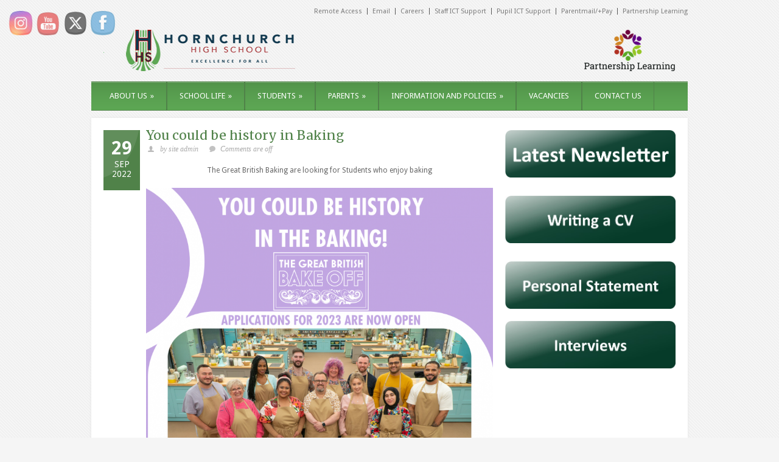

--- FILE ---
content_type: text/html; charset=UTF-8
request_url: https://www.hornchurchhighschool.com/you-could-be-history-in-the-baking/
body_size: 11122
content:
<!DOCTYPE html>
<!--[if lt IE 7 ]><html class="ie ie6" lang="en"> <![endif]-->
<!--[if IE 7 ]><html class="ie ie7" lang="en"> <![endif]-->
<!--[if IE 8 ]><html class="ie ie8" lang="en"> <![endif]-->
<!--[if (gte IE 9)|!(IE)]><!--><html lang="en-GB"> <!--<![endif]-->
<head>

	<!-- Basic Page Needs
  ================================================== -->
	<meta charset="utf-8" />
	<title>Hornchurch High School   &raquo; You could be history in Baking</title>

	<!--[if lt IE 9]>
		<script src="http://html5shim.googlecode.com/svn/trunk/html5.js"></script>
	<![endif]-->

	<!-- CSS
  ================================================== -->
	<link rel="stylesheet" href="https://www.hornchurchhighschool.com/wp-content/themes/grandcollege/style.css" type="text/css" />
	
				<link rel="stylesheet" href="https://www.hornchurchhighschool.com/wp-content/themes/grandcollege/stylesheet/skeleton.css">
		<link rel="stylesheet" href="https://www.hornchurchhighschool.com/wp-content/themes/grandcollege/stylesheet/layout.css">	
		
	<!--[if lt IE 9]>
		<link rel="stylesheet" href="https://www.hornchurchhighschool.com/wp-content/themes/grandcollege/stylesheet/ie-style.php?path=https://www.hornchurchhighschool.com/wp-content/themes/grandcollege" type="text/css" media="screen, projection" /> 
		<style type="text/css">
			div.social-icon{
				background-color: #5DA754 !important;
			}
		</style>
	<![endif]-->
	<!--[if IE 7]>
		<link rel="stylesheet" href="https://www.hornchurchhighschool.com/wp-content/themes/grandcollege/stylesheet/ie7-style.css" /> 
	<![endif]-->

	
	<!-- Favicon
   ================================================== -->
	
	<!-- Start WP_HEAD
   ================================================== -->
		
	<meta name='robots' content='max-image-preview:large' />
<link rel='dns-prefetch' href='//fonts.googleapis.com' />
<link rel="alternate" type="application/rss+xml" title="Hornchurch High School &raquo; Feed" href="https://www.hornchurchhighschool.com/feed/" />
<link rel="alternate" type="application/rss+xml" title="Hornchurch High School &raquo; Comments Feed" href="https://www.hornchurchhighschool.com/comments/feed/" />
<script type="text/javascript">
/* <![CDATA[ */
window._wpemojiSettings = {"baseUrl":"https:\/\/s.w.org\/images\/core\/emoji\/15.0.3\/72x72\/","ext":".png","svgUrl":"https:\/\/s.w.org\/images\/core\/emoji\/15.0.3\/svg\/","svgExt":".svg","source":{"concatemoji":"https:\/\/www.hornchurchhighschool.com\/wp-includes\/js\/wp-emoji-release.min.js?ver=6.6.2"}};
/*! This file is auto-generated */
!function(i,n){var o,s,e;function c(e){try{var t={supportTests:e,timestamp:(new Date).valueOf()};sessionStorage.setItem(o,JSON.stringify(t))}catch(e){}}function p(e,t,n){e.clearRect(0,0,e.canvas.width,e.canvas.height),e.fillText(t,0,0);var t=new Uint32Array(e.getImageData(0,0,e.canvas.width,e.canvas.height).data),r=(e.clearRect(0,0,e.canvas.width,e.canvas.height),e.fillText(n,0,0),new Uint32Array(e.getImageData(0,0,e.canvas.width,e.canvas.height).data));return t.every(function(e,t){return e===r[t]})}function u(e,t,n){switch(t){case"flag":return n(e,"\ud83c\udff3\ufe0f\u200d\u26a7\ufe0f","\ud83c\udff3\ufe0f\u200b\u26a7\ufe0f")?!1:!n(e,"\ud83c\uddfa\ud83c\uddf3","\ud83c\uddfa\u200b\ud83c\uddf3")&&!n(e,"\ud83c\udff4\udb40\udc67\udb40\udc62\udb40\udc65\udb40\udc6e\udb40\udc67\udb40\udc7f","\ud83c\udff4\u200b\udb40\udc67\u200b\udb40\udc62\u200b\udb40\udc65\u200b\udb40\udc6e\u200b\udb40\udc67\u200b\udb40\udc7f");case"emoji":return!n(e,"\ud83d\udc26\u200d\u2b1b","\ud83d\udc26\u200b\u2b1b")}return!1}function f(e,t,n){var r="undefined"!=typeof WorkerGlobalScope&&self instanceof WorkerGlobalScope?new OffscreenCanvas(300,150):i.createElement("canvas"),a=r.getContext("2d",{willReadFrequently:!0}),o=(a.textBaseline="top",a.font="600 32px Arial",{});return e.forEach(function(e){o[e]=t(a,e,n)}),o}function t(e){var t=i.createElement("script");t.src=e,t.defer=!0,i.head.appendChild(t)}"undefined"!=typeof Promise&&(o="wpEmojiSettingsSupports",s=["flag","emoji"],n.supports={everything:!0,everythingExceptFlag:!0},e=new Promise(function(e){i.addEventListener("DOMContentLoaded",e,{once:!0})}),new Promise(function(t){var n=function(){try{var e=JSON.parse(sessionStorage.getItem(o));if("object"==typeof e&&"number"==typeof e.timestamp&&(new Date).valueOf()<e.timestamp+604800&&"object"==typeof e.supportTests)return e.supportTests}catch(e){}return null}();if(!n){if("undefined"!=typeof Worker&&"undefined"!=typeof OffscreenCanvas&&"undefined"!=typeof URL&&URL.createObjectURL&&"undefined"!=typeof Blob)try{var e="postMessage("+f.toString()+"("+[JSON.stringify(s),u.toString(),p.toString()].join(",")+"));",r=new Blob([e],{type:"text/javascript"}),a=new Worker(URL.createObjectURL(r),{name:"wpTestEmojiSupports"});return void(a.onmessage=function(e){c(n=e.data),a.terminate(),t(n)})}catch(e){}c(n=f(s,u,p))}t(n)}).then(function(e){for(var t in e)n.supports[t]=e[t],n.supports.everything=n.supports.everything&&n.supports[t],"flag"!==t&&(n.supports.everythingExceptFlag=n.supports.everythingExceptFlag&&n.supports[t]);n.supports.everythingExceptFlag=n.supports.everythingExceptFlag&&!n.supports.flag,n.DOMReady=!1,n.readyCallback=function(){n.DOMReady=!0}}).then(function(){return e}).then(function(){var e;n.supports.everything||(n.readyCallback(),(e=n.source||{}).concatemoji?t(e.concatemoji):e.wpemoji&&e.twemoji&&(t(e.twemoji),t(e.wpemoji)))}))}((window,document),window._wpemojiSettings);
/* ]]> */
</script>
<link rel='stylesheet' id='style-custom-css' href='https://www.hornchurchhighschool.com/wp-content/themes/grandcollege/style-custom.php?ver=6.6.2' type='text/css' media='all' />
<link rel='stylesheet' id='Google-Font-css' href='https://fonts.googleapis.com/css?family=Droid+Sans%3Asubset%3Dlatin%3An%2Ci%2Cb%2Cbi%7CMerriweather%3Asubset%3Dlatin%3An%2Ci%2Cb%2Cbi%7C&#038;ver=6.6.2' type='text/css' media='all' />
<link rel='stylesheet' id='sbi_styles-css' href='https://www.hornchurchhighschool.com/wp-content/plugins/instagram-feed/css/sbi-styles.min.css?ver=6.10.0' type='text/css' media='all' />
<style id='wp-emoji-styles-inline-css' type='text/css'>

	img.wp-smiley, img.emoji {
		display: inline !important;
		border: none !important;
		box-shadow: none !important;
		height: 1em !important;
		width: 1em !important;
		margin: 0 0.07em !important;
		vertical-align: -0.1em !important;
		background: none !important;
		padding: 0 !important;
	}
</style>
<link rel='stylesheet' id='wp-block-library-css' href='https://www.hornchurchhighschool.com/wp-includes/css/dist/block-library/style.min.css?ver=6.6.2' type='text/css' media='all' />
<style id='classic-theme-styles-inline-css' type='text/css'>
/*! This file is auto-generated */
.wp-block-button__link{color:#fff;background-color:#32373c;border-radius:9999px;box-shadow:none;text-decoration:none;padding:calc(.667em + 2px) calc(1.333em + 2px);font-size:1.125em}.wp-block-file__button{background:#32373c;color:#fff;text-decoration:none}
</style>
<style id='global-styles-inline-css' type='text/css'>
:root{--wp--preset--aspect-ratio--square: 1;--wp--preset--aspect-ratio--4-3: 4/3;--wp--preset--aspect-ratio--3-4: 3/4;--wp--preset--aspect-ratio--3-2: 3/2;--wp--preset--aspect-ratio--2-3: 2/3;--wp--preset--aspect-ratio--16-9: 16/9;--wp--preset--aspect-ratio--9-16: 9/16;--wp--preset--color--black: #000000;--wp--preset--color--cyan-bluish-gray: #abb8c3;--wp--preset--color--white: #ffffff;--wp--preset--color--pale-pink: #f78da7;--wp--preset--color--vivid-red: #cf2e2e;--wp--preset--color--luminous-vivid-orange: #ff6900;--wp--preset--color--luminous-vivid-amber: #fcb900;--wp--preset--color--light-green-cyan: #7bdcb5;--wp--preset--color--vivid-green-cyan: #00d084;--wp--preset--color--pale-cyan-blue: #8ed1fc;--wp--preset--color--vivid-cyan-blue: #0693e3;--wp--preset--color--vivid-purple: #9b51e0;--wp--preset--gradient--vivid-cyan-blue-to-vivid-purple: linear-gradient(135deg,rgba(6,147,227,1) 0%,rgb(155,81,224) 100%);--wp--preset--gradient--light-green-cyan-to-vivid-green-cyan: linear-gradient(135deg,rgb(122,220,180) 0%,rgb(0,208,130) 100%);--wp--preset--gradient--luminous-vivid-amber-to-luminous-vivid-orange: linear-gradient(135deg,rgba(252,185,0,1) 0%,rgba(255,105,0,1) 100%);--wp--preset--gradient--luminous-vivid-orange-to-vivid-red: linear-gradient(135deg,rgba(255,105,0,1) 0%,rgb(207,46,46) 100%);--wp--preset--gradient--very-light-gray-to-cyan-bluish-gray: linear-gradient(135deg,rgb(238,238,238) 0%,rgb(169,184,195) 100%);--wp--preset--gradient--cool-to-warm-spectrum: linear-gradient(135deg,rgb(74,234,220) 0%,rgb(151,120,209) 20%,rgb(207,42,186) 40%,rgb(238,44,130) 60%,rgb(251,105,98) 80%,rgb(254,248,76) 100%);--wp--preset--gradient--blush-light-purple: linear-gradient(135deg,rgb(255,206,236) 0%,rgb(152,150,240) 100%);--wp--preset--gradient--blush-bordeaux: linear-gradient(135deg,rgb(254,205,165) 0%,rgb(254,45,45) 50%,rgb(107,0,62) 100%);--wp--preset--gradient--luminous-dusk: linear-gradient(135deg,rgb(255,203,112) 0%,rgb(199,81,192) 50%,rgb(65,88,208) 100%);--wp--preset--gradient--pale-ocean: linear-gradient(135deg,rgb(255,245,203) 0%,rgb(182,227,212) 50%,rgb(51,167,181) 100%);--wp--preset--gradient--electric-grass: linear-gradient(135deg,rgb(202,248,128) 0%,rgb(113,206,126) 100%);--wp--preset--gradient--midnight: linear-gradient(135deg,rgb(2,3,129) 0%,rgb(40,116,252) 100%);--wp--preset--font-size--small: 13px;--wp--preset--font-size--medium: 20px;--wp--preset--font-size--large: 36px;--wp--preset--font-size--x-large: 42px;--wp--preset--spacing--20: 0.44rem;--wp--preset--spacing--30: 0.67rem;--wp--preset--spacing--40: 1rem;--wp--preset--spacing--50: 1.5rem;--wp--preset--spacing--60: 2.25rem;--wp--preset--spacing--70: 3.38rem;--wp--preset--spacing--80: 5.06rem;--wp--preset--shadow--natural: 6px 6px 9px rgba(0, 0, 0, 0.2);--wp--preset--shadow--deep: 12px 12px 50px rgba(0, 0, 0, 0.4);--wp--preset--shadow--sharp: 6px 6px 0px rgba(0, 0, 0, 0.2);--wp--preset--shadow--outlined: 6px 6px 0px -3px rgba(255, 255, 255, 1), 6px 6px rgba(0, 0, 0, 1);--wp--preset--shadow--crisp: 6px 6px 0px rgba(0, 0, 0, 1);}:where(.is-layout-flex){gap: 0.5em;}:where(.is-layout-grid){gap: 0.5em;}body .is-layout-flex{display: flex;}.is-layout-flex{flex-wrap: wrap;align-items: center;}.is-layout-flex > :is(*, div){margin: 0;}body .is-layout-grid{display: grid;}.is-layout-grid > :is(*, div){margin: 0;}:where(.wp-block-columns.is-layout-flex){gap: 2em;}:where(.wp-block-columns.is-layout-grid){gap: 2em;}:where(.wp-block-post-template.is-layout-flex){gap: 1.25em;}:where(.wp-block-post-template.is-layout-grid){gap: 1.25em;}.has-black-color{color: var(--wp--preset--color--black) !important;}.has-cyan-bluish-gray-color{color: var(--wp--preset--color--cyan-bluish-gray) !important;}.has-white-color{color: var(--wp--preset--color--white) !important;}.has-pale-pink-color{color: var(--wp--preset--color--pale-pink) !important;}.has-vivid-red-color{color: var(--wp--preset--color--vivid-red) !important;}.has-luminous-vivid-orange-color{color: var(--wp--preset--color--luminous-vivid-orange) !important;}.has-luminous-vivid-amber-color{color: var(--wp--preset--color--luminous-vivid-amber) !important;}.has-light-green-cyan-color{color: var(--wp--preset--color--light-green-cyan) !important;}.has-vivid-green-cyan-color{color: var(--wp--preset--color--vivid-green-cyan) !important;}.has-pale-cyan-blue-color{color: var(--wp--preset--color--pale-cyan-blue) !important;}.has-vivid-cyan-blue-color{color: var(--wp--preset--color--vivid-cyan-blue) !important;}.has-vivid-purple-color{color: var(--wp--preset--color--vivid-purple) !important;}.has-black-background-color{background-color: var(--wp--preset--color--black) !important;}.has-cyan-bluish-gray-background-color{background-color: var(--wp--preset--color--cyan-bluish-gray) !important;}.has-white-background-color{background-color: var(--wp--preset--color--white) !important;}.has-pale-pink-background-color{background-color: var(--wp--preset--color--pale-pink) !important;}.has-vivid-red-background-color{background-color: var(--wp--preset--color--vivid-red) !important;}.has-luminous-vivid-orange-background-color{background-color: var(--wp--preset--color--luminous-vivid-orange) !important;}.has-luminous-vivid-amber-background-color{background-color: var(--wp--preset--color--luminous-vivid-amber) !important;}.has-light-green-cyan-background-color{background-color: var(--wp--preset--color--light-green-cyan) !important;}.has-vivid-green-cyan-background-color{background-color: var(--wp--preset--color--vivid-green-cyan) !important;}.has-pale-cyan-blue-background-color{background-color: var(--wp--preset--color--pale-cyan-blue) !important;}.has-vivid-cyan-blue-background-color{background-color: var(--wp--preset--color--vivid-cyan-blue) !important;}.has-vivid-purple-background-color{background-color: var(--wp--preset--color--vivid-purple) !important;}.has-black-border-color{border-color: var(--wp--preset--color--black) !important;}.has-cyan-bluish-gray-border-color{border-color: var(--wp--preset--color--cyan-bluish-gray) !important;}.has-white-border-color{border-color: var(--wp--preset--color--white) !important;}.has-pale-pink-border-color{border-color: var(--wp--preset--color--pale-pink) !important;}.has-vivid-red-border-color{border-color: var(--wp--preset--color--vivid-red) !important;}.has-luminous-vivid-orange-border-color{border-color: var(--wp--preset--color--luminous-vivid-orange) !important;}.has-luminous-vivid-amber-border-color{border-color: var(--wp--preset--color--luminous-vivid-amber) !important;}.has-light-green-cyan-border-color{border-color: var(--wp--preset--color--light-green-cyan) !important;}.has-vivid-green-cyan-border-color{border-color: var(--wp--preset--color--vivid-green-cyan) !important;}.has-pale-cyan-blue-border-color{border-color: var(--wp--preset--color--pale-cyan-blue) !important;}.has-vivid-cyan-blue-border-color{border-color: var(--wp--preset--color--vivid-cyan-blue) !important;}.has-vivid-purple-border-color{border-color: var(--wp--preset--color--vivid-purple) !important;}.has-vivid-cyan-blue-to-vivid-purple-gradient-background{background: var(--wp--preset--gradient--vivid-cyan-blue-to-vivid-purple) !important;}.has-light-green-cyan-to-vivid-green-cyan-gradient-background{background: var(--wp--preset--gradient--light-green-cyan-to-vivid-green-cyan) !important;}.has-luminous-vivid-amber-to-luminous-vivid-orange-gradient-background{background: var(--wp--preset--gradient--luminous-vivid-amber-to-luminous-vivid-orange) !important;}.has-luminous-vivid-orange-to-vivid-red-gradient-background{background: var(--wp--preset--gradient--luminous-vivid-orange-to-vivid-red) !important;}.has-very-light-gray-to-cyan-bluish-gray-gradient-background{background: var(--wp--preset--gradient--very-light-gray-to-cyan-bluish-gray) !important;}.has-cool-to-warm-spectrum-gradient-background{background: var(--wp--preset--gradient--cool-to-warm-spectrum) !important;}.has-blush-light-purple-gradient-background{background: var(--wp--preset--gradient--blush-light-purple) !important;}.has-blush-bordeaux-gradient-background{background: var(--wp--preset--gradient--blush-bordeaux) !important;}.has-luminous-dusk-gradient-background{background: var(--wp--preset--gradient--luminous-dusk) !important;}.has-pale-ocean-gradient-background{background: var(--wp--preset--gradient--pale-ocean) !important;}.has-electric-grass-gradient-background{background: var(--wp--preset--gradient--electric-grass) !important;}.has-midnight-gradient-background{background: var(--wp--preset--gradient--midnight) !important;}.has-small-font-size{font-size: var(--wp--preset--font-size--small) !important;}.has-medium-font-size{font-size: var(--wp--preset--font-size--medium) !important;}.has-large-font-size{font-size: var(--wp--preset--font-size--large) !important;}.has-x-large-font-size{font-size: var(--wp--preset--font-size--x-large) !important;}
:where(.wp-block-post-template.is-layout-flex){gap: 1.25em;}:where(.wp-block-post-template.is-layout-grid){gap: 1.25em;}
:where(.wp-block-columns.is-layout-flex){gap: 2em;}:where(.wp-block-columns.is-layout-grid){gap: 2em;}
:root :where(.wp-block-pullquote){font-size: 1.5em;line-height: 1.6;}
</style>
<link rel='stylesheet' id='ccchildpagescss-css' href='https://www.hornchurchhighschool.com/wp-content/plugins/cc-child-pages/includes/css/styles.css?ver=1.43' type='text/css' media='all' />
<link rel='stylesheet' id='ccchildpagesskincss-css' href='https://www.hornchurchhighschool.com/wp-content/plugins/cc-child-pages/includes/css/skins.css?ver=1.43' type='text/css' media='all' />
<!--[if lt IE 8]>
<link rel='stylesheet' id='ccchildpagesiecss-css' href='https://www.hornchurchhighschool.com/wp-content/plugins/cc-child-pages/includes/css/styles.ie.css?ver=1.43' type='text/css' media='all' />
<![endif]-->
<link rel='stylesheet' id='ce_responsive-css' href='https://www.hornchurchhighschool.com/wp-content/plugins/simple-embed-code/css/video-container.min.css?ver=2.5.1' type='text/css' media='all' />
<link rel='stylesheet' id='SFSImainCss-css' href='https://www.hornchurchhighschool.com/wp-content/plugins/ultimate-social-media-icons/css/sfsi-style.css?ver=2.9.6' type='text/css' media='all' />
<link rel='stylesheet' id='superfish-css' href='https://www.hornchurchhighschool.com/wp-content/themes/grandcollege/stylesheet/superfish.css?ver=6.6.2' type='text/css' media='all' />
<link rel='stylesheet' id='prettyPhoto-css' href='https://www.hornchurchhighschool.com/wp-content/themes/grandcollege/stylesheet/prettyPhoto.css?ver=6.6.2' type='text/css' media='all' />
<script type="text/javascript" src="https://www.hornchurchhighschool.com/wp-includes/js/jquery/jquery.min.js?ver=3.7.1" id="jquery-core-js"></script>
<script type="text/javascript" src="https://www.hornchurchhighschool.com/wp-includes/js/jquery/jquery-migrate.min.js?ver=3.4.1" id="jquery-migrate-js"></script>
<script type="text/javascript" src="https://www.hornchurchhighschool.com/wp-content/plugins/different-menus-in-different-pages/public/js/different-menus-for-different-page-public.js?ver=2.4.5" id="different-menus-in-different-pages-js"></script>
<script type="text/javascript" id="preloader-js-extra">
/* <![CDATA[ */
var GDLR_URL = {"goodlayers":"https:\/\/www.hornchurchhighschool.com\/wp-content\/themes\/grandcollege"};
/* ]]> */
</script>
<script type="text/javascript" src="https://www.hornchurchhighschool.com/wp-content/themes/grandcollege/javascript/jquery.preloader.js?ver=1.0" id="preloader-js"></script>
<link rel="https://api.w.org/" href="https://www.hornchurchhighschool.com/wp-json/" /><link rel="alternate" title="JSON" type="application/json" href="https://www.hornchurchhighschool.com/wp-json/wp/v2/posts/12471" /><link rel="EditURI" type="application/rsd+xml" title="RSD" href="https://www.hornchurchhighschool.com/xmlrpc.php?rsd" />
<meta name="generator" content="WordPress 6.6.2" />
<link rel="canonical" href="https://www.hornchurchhighschool.com/you-could-be-history-in-the-baking/" />
<link rel='shortlink' href='https://www.hornchurchhighschool.com/?p=12471' />
<link rel="alternate" title="oEmbed (JSON)" type="application/json+oembed" href="https://www.hornchurchhighschool.com/wp-json/oembed/1.0/embed?url=https%3A%2F%2Fwww.hornchurchhighschool.com%2Fyou-could-be-history-in-the-baking%2F" />
<link rel="alternate" title="oEmbed (XML)" type="text/xml+oembed" href="https://www.hornchurchhighschool.com/wp-json/oembed/1.0/embed?url=https%3A%2F%2Fwww.hornchurchhighschool.com%2Fyou-could-be-history-in-the-baking%2F&#038;format=xml" />
<meta name="google-site-verification" content="73vb4qtPMddBid2R9H-r65xcSRwXRbxSepTtKe0gvQk" /><meta name="follow.[base64]" content="u1ap4m2mDKZvQwwlmGws"/><link rel="icon" href="https://www.hornchurchhighschool.com/wp-content/uploads/2018/07/cropped-HHS_Logo_Blazer_Blue-larger-32x32.jpg" sizes="32x32" />
<link rel="icon" href="https://www.hornchurchhighschool.com/wp-content/uploads/2018/07/cropped-HHS_Logo_Blazer_Blue-larger-192x192.jpg" sizes="192x192" />
<link rel="apple-touch-icon" href="https://www.hornchurchhighschool.com/wp-content/uploads/2018/07/cropped-HHS_Logo_Blazer_Blue-larger-180x180.jpg" />
<meta name="msapplication-TileImage" content="https://www.hornchurchhighschool.com/wp-content/uploads/2018/07/cropped-HHS_Logo_Blazer_Blue-larger-270x270.jpg" />
	
	<!-- FB Thumbnail
   ================================================== -->
	<link rel="image_src" href="" />	
</head>
<body class="post-template-default single single-post postid-12471 single-format-standard sfsi_actvite_theme_cute">
	<div class="body-wrapper">

	
		
	<div class="top-navigation container">
		<div class="top-navigation-wrapper">
						<div class="top-navigation-left">
				<div class="menu-top-menu-container"><ul id="menu-top-menu" class="menu"><li id="menu-item-9575" class="menu-item menu-item-type-post_type menu-item-object-page menu-item-9575"><a target="_blank" rel="noopener" href="https://access.hornchurchhigh.com#new_tab">Remote Access</a></li>
<li id="menu-item-13416" class="menu-item menu-item-type-custom menu-item-object-custom menu-item-13416"><a href="https://portal.microsoftonline.com/default.aspx">Email</a></li>
<li id="menu-item-12463" class="menu-item menu-item-type-custom menu-item-object-custom menu-item-12463"><a href="http://www.hornchurchhighschool.com/careers/">Careers</a></li>
<li id="menu-item-9148" class="menu-item menu-item-type-custom menu-item-object-custom menu-item-9148"><a href="http://217.179.210.29/helpdesk/logon.asp?URL=/helpdesk/Default.asp">Staff ICT Support</a></li>
<li id="menu-item-9163" class="menu-item menu-item-type-custom menu-item-object-custom menu-item-9163"><a href="http://homesupport.school/">Pupil ICT Support</a></li>
<li id="menu-item-4300" class="menu-item menu-item-type-custom menu-item-object-custom menu-item-4300"><a target="_blank" rel="noopener" href="https://pmx.parentmail.co.uk/">Parentmail/+Pay</a></li>
<li id="menu-item-2806" class="menu-item menu-item-type-custom menu-item-object-custom menu-item-2806"><a target="_blank" rel="noopener" href="http://www.partnershiplearning.com">Partnership Learning</a></li>
</ul></div>				<br class="clear">
			</div>			
		</div>
	</div>

	
	<div class="container">
		<div class="header-wrapper">
			<div class="inner-header-wrapper">
				<!-- Get Logo -->
				<div class="logo-wrapper">
					<a href="https://www.hornchurchhighschool.com/"><img src="https://www.hornchurchhighschool.com/wp-content/uploads/2016/12/bannerlogo.png" alt="logo"/></a>				</div>
				
				<!-- Get Search -->
								
				<br class="clear">
			</div> <!-- Inner header wrapper -->
			<!-- Navigation -->
			<div class="sixteen columns mb0">
								<div class="navigation-wrapper">
					<!-- Get Navigation -->
					<div id="main-superfish-wrapper" class="menu-wrapper"><ul id="menu-top_m" class="sf-menu"><li id="menu-item-3912" class="menu-item menu-item-type-custom menu-item-object-custom menu-item-home menu-item-has-children menu-item-3912"><a href="http://www.hornchurchhighschool.com/#home-welcome">ABOUT US</a>
<ul class="sub-menu">
	<li id="menu-item-12765" class="menu-item menu-item-type-custom menu-item-object-custom menu-item-has-children menu-item-12765"><a href="#">ADMISSIONS</a>
	<ul class="sub-menu">
		<li id="menu-item-14423" class="menu-item menu-item-type-custom menu-item-object-custom menu-item-14423"><a href="https://www.hornchurchhighschool.com/wp-content/uploads/2024/09/Admissions-Arrangements-for-the-Academic-Year-2025-1-1-2.pdf">Admissions Arrangements</a></li>
		<li id="menu-item-14424" class="menu-item menu-item-type-custom menu-item-object-custom menu-item-14424"><a href="https://www.hornchurchhighschool.com/wp-content/uploads/2025/02/Admission-Arrangements-Schools-appeals-timetable-2025-2026.pdf">Appeals Timetable</a></li>
	</ul>
</li>
	<li id="menu-item-5155" class="menu-item menu-item-type-post_type menu-item-object-page menu-item-5155"><a href="https://www.hornchurchhighschool.com/home/about-us/attendance/">ATTENDANCE</a></li>
	<li id="menu-item-5151" class="menu-item menu-item-type-post_type menu-item-object-page menu-item-5151"><a href="https://www.hornchurchhighschool.com/home/about-us/ethos-values/">ETHOS &#038; VALUES</a></li>
	<li id="menu-item-13607" class="menu-item menu-item-type-post_type menu-item-object-page menu-item-13607"><a href="https://www.hornchurchhighschool.com/home/about-us/results/">RESULTS</a></li>
</ul>
</li>
<li id="menu-item-7097" class="menu-item menu-item-type-custom menu-item-object-custom menu-item-has-children menu-item-7097"><a href="#">SCHOOL LIFE</a>
<ul class="sub-menu">
	<li id="menu-item-13617" class="menu-item menu-item-type-post_type menu-item-object-page menu-item-13617"><a href="https://www.hornchurchhighschool.com/home/school-life/club-timetable/">CLUB TIMETABLE</a></li>
	<li id="menu-item-7099" class="menu-item menu-item-type-post_type menu-item-object-page menu-item-has-children menu-item-7099"><a href="https://www.hornchurchhighschool.com/home/school-life/introduction/">CURRICULUM</a>
	<ul class="sub-menu">
		<li id="menu-item-7058" class="menu-item menu-item-type-post_type menu-item-object-page menu-item-7058"><a href="https://www.hornchurchhighschool.com/home/school-life/introduction/">INTRODUCTION</a></li>
		<li id="menu-item-9745" class="menu-item menu-item-type-post_type menu-item-object-page menu-item-9745"><a href="https://www.hornchurchhighschool.com/home/school-life/curriculum/subjects/">SUBJECTS</a></li>
		<li id="menu-item-7966" class="menu-item menu-item-type-post_type menu-item-object-page menu-item-7966"><a href="https://www.hornchurchhighschool.com/home/school-life/curriculum/rse/">RSE</a></li>
		<li id="menu-item-7296" class="menu-item menu-item-type-post_type menu-item-object-page menu-item-7296"><a href="https://www.hornchurchhighschool.com/home/school-life/curriculum/knowledge-organisers/">KNOWLEDGE ORGANISERS</a></li>
		<li id="menu-item-7047" class="menu-item menu-item-type-post_type menu-item-object-page menu-item-7047"><a href="https://www.hornchurchhighschool.com/home/school-life/year-8-options/">YEAR 9 OPTIONS</a></li>
		<li id="menu-item-14044" class="menu-item menu-item-type-post_type menu-item-object-page menu-item-14044"><a href="https://www.hornchurchhighschool.com/home/school-life/curriculum/literacy/">LITERACY</a></li>
	</ul>
</li>
	<li id="menu-item-9613" class="menu-item menu-item-type-custom menu-item-object-custom menu-item-has-children menu-item-9613"><a href="http://www.hornchurchhighschool.com/home/extended-curriculium/">EXTENDED CURRICULIUM</a>
	<ul class="sub-menu">
		<li id="menu-item-9662" class="menu-item menu-item-type-post_type menu-item-object-page menu-item-9662"><a href="https://www.hornchurchhighschool.com/home/extended-curriculium/form-time/">Form Time</a></li>
		<li id="menu-item-10246" class="menu-item menu-item-type-post_type menu-item-object-page menu-item-10246"><a href="https://www.hornchurchhighschool.com/careers/">Careers Education, Information, Advice and Guidance</a></li>
		<li id="menu-item-9661" class="menu-item menu-item-type-post_type menu-item-object-page menu-item-9661"><a href="https://www.hornchurchhighschool.com/home/extended-curriculium/relationship-and-sex-education-rse-provision/">Relationship and Sex Education (RSE) Provision</a></li>
		<li id="menu-item-9660" class="menu-item menu-item-type-post_type menu-item-object-page menu-item-9660"><a href="https://www.hornchurchhighschool.com/home/extended-curriculium/drop-down-day/">Drop Down Day</a></li>
		<li id="menu-item-9659" class="menu-item menu-item-type-post_type menu-item-object-page menu-item-9659"><a href="https://www.hornchurchhighschool.com/home/extended-curriculium/student-leadership-2/">Student Leadership</a></li>
		<li id="menu-item-9658" class="menu-item menu-item-type-post_type menu-item-object-page menu-item-9658"><a href="https://www.hornchurchhighschool.com/home/extended-curriculium/challenge-and-careers/">Challenge and Careers</a></li>
		<li id="menu-item-9657" class="menu-item menu-item-type-post_type menu-item-object-page menu-item-9657"><a href="https://www.hornchurchhighschool.com/home/extended-curriculium/department-enrichment-and-competition/">Department Enrichment and Competition</a></li>
		<li id="menu-item-9656" class="menu-item menu-item-type-post_type menu-item-object-page menu-item-9656"><a href="https://www.hornchurchhighschool.com/home/extended-curriculium/communication-with-students-and-parents/">Communication with students and parents</a></li>
		<li id="menu-item-4684" class="menu-item menu-item-type-post_type menu-item-object-page menu-item-4684"><a href="https://www.hornchurchhighschool.com/home/extended-curriculium/partnerships/">Partnerships</a></li>
	</ul>
</li>
	<li id="menu-item-5339" class="menu-item menu-item-type-post_type menu-item-object-page menu-item-5339"><a href="https://www.hornchurchhighschool.com/home/school-life/school-day/">TIMES OF THE SCHOOL DAY</a></li>
	<li id="menu-item-5165" class="menu-item menu-item-type-post_type menu-item-object-page menu-item-5165"><a href="https://www.hornchurchhighschool.com/home/school-life/school-meals/">SCHOOL MEALS</a></li>
	<li id="menu-item-12794" class="menu-item menu-item-type-custom menu-item-object-custom menu-item-has-children menu-item-12794"><a href="#">SCHOOL UNIFORM</a>
	<ul class="sub-menu">
		<li id="menu-item-7398" class="menu-item menu-item-type-post_type menu-item-object-page menu-item-7398"><a href="https://www.hornchurchhighschool.com/home/school-life/uniform/pe-kit/">P.E. KIT</a></li>
		<li id="menu-item-5253" class="menu-item menu-item-type-post_type menu-item-object-page menu-item-5253"><a href="https://www.hornchurchhighschool.com/home/school-life/uniform/">GENERAL SCHOOL UNIFORM</a></li>
	</ul>
</li>
	<li id="menu-item-6484" class="menu-item menu-item-type-post_type menu-item-object-page menu-item-6484"><a href="https://www.hornchurchhighschool.com/home/school-life/term-dates/">TERM DATES</a></li>
</ul>
</li>
<li id="menu-item-13643" class="menu-item menu-item-type-custom menu-item-object-custom menu-item-has-children menu-item-13643"><a href="#">STUDENTS</a>
<ul class="sub-menu">
	<li id="menu-item-7331" class="menu-item menu-item-type-post_type menu-item-object-page menu-item-7331"><a href="https://www.hornchurchhighschool.com/home/students/essential-daily-equipment/">ESSENTIAL DAILY EQUIPMENT</a></li>
	<li id="menu-item-7971" class="menu-item menu-item-type-post_type menu-item-object-page menu-item-7971"><a href="https://www.hornchurchhighschool.com/home/students/more-able-programme/">MORE ABLE PROGRAMME</a></li>
	<li id="menu-item-9335" class="menu-item menu-item-type-post_type menu-item-object-page menu-item-9335"><a href="https://www.hornchurchhighschool.com/home/students/well-being/">WELLBEING</a></li>
	<li id="menu-item-11914" class="menu-item menu-item-type-post_type menu-item-object-page menu-item-11914"><a href="https://www.hornchurchhighschool.com/home/students/revision-resources/">YEAR 11 REVISION 2023</a></li>
</ul>
</li>
<li id="menu-item-5185" class="menu-item menu-item-type-post_type menu-item-object-page menu-item-has-children menu-item-5185"><a href="https://www.hornchurchhighschool.com/?page_id=5182">PARENTS</a>
<ul class="sub-menu">
	<li id="menu-item-5812" class="menu-item menu-item-type-custom menu-item-object-custom menu-item-5812"><a href="http://www.hornchurchhighschool.com/home/parents/%20">PARENTS PAGE{avatar}</a></li>
	<li id="menu-item-7674" class="menu-item menu-item-type-post_type menu-item-object-page menu-item-7674"><a href="https://www.hornchurchhighschool.com/home/parents/special-educational-needs-disabilities-send/">SPECIAL EDUCATIONAL NEEDS &#038; DISABILITIES (SEND)</a></li>
	<li id="menu-item-6244" class="menu-item menu-item-type-custom menu-item-object-custom menu-item-6244"><a href="http://www.hornchurchhighschool.com/wp-content/uploads/2018/02/free-school-meals-leaflet.pdf">FREE SCHOOL MEALS</a></li>
	<li id="menu-item-14298" class="menu-item menu-item-type-post_type menu-item-object-page menu-item-14298"><a href="https://www.hornchurchhighschool.com/home/parents/newsletters/">NEWSLETTERS</a></li>
	<li id="menu-item-14600" class="menu-item menu-item-type-post_type menu-item-object-page menu-item-14600"><a href="https://www.hornchurchhighschool.com/home/parents/homework-platforms-user-guides/">HOMEWORK PLATFORMS USER GUIDES</a></li>
</ul>
</li>
<li id="menu-item-7176" class="menu-item menu-item-type-custom menu-item-object-custom menu-item-has-children menu-item-7176"><a href="#">INFORMATION AND POLICIES</a>
<ul class="sub-menu">
	<li id="menu-item-5230" class="menu-item menu-item-type-post_type menu-item-object-page menu-item-5230"><a href="https://www.hornchurchhighschool.com/home/information/policies/">POLICIES</a></li>
	<li id="menu-item-5238" class="menu-item menu-item-type-post_type menu-item-object-page menu-item-5238"><a href="https://www.hornchurchhighschool.com/home/information/governors/">GOVERNORS</a></li>
	<li id="menu-item-5229" class="menu-item menu-item-type-post_type menu-item-object-page menu-item-5229"><a href="https://www.hornchurchhighschool.com/home/information/challenge-partners/">CHALLENGE PARTNERS</a></li>
	<li id="menu-item-6694" class="menu-item menu-item-type-custom menu-item-object-custom menu-item-6694"><a href="http://www.hornchurchhighschool.com/home/ofsted/">OFSTED REPORT</a></li>
	<li id="menu-item-8078" class="menu-item menu-item-type-post_type menu-item-object-page menu-item-8078"><a href="https://www.hornchurchhighschool.com/home/information/community/">COMMUNITY</a></li>
</ul>
</li>
<li id="menu-item-13499" class="menu-item menu-item-type-post_type menu-item-object-page menu-item-13499"><a href="https://www.hornchurchhighschool.com/vacancies/">VACANCIES</a></li>
<li id="menu-item-4369" class="menu-item menu-item-type-post_type menu-item-object-page menu-item-4369"><a href="https://www.hornchurchhighschool.com/home/contact-us/">CONTACT US</a></li>
</ul></div>
					<div class="social-wrapper">
						<div class="social-icon-wrapper">
													</div>
					</div>
					
					<br class="clear">
				</div>
			</div>
			<br class="clear">
		</div> <!-- header-wrapper -->
				<div class="content-wrapper sidebar-included right-sidebar">  
		<div class="clear"></div>
		<div class='gdl-page-float-left'>		
		<div class='gdl-page-item'>
		<div class='blog-item-holder'>
		<div class="sixteen columns blog-item2 gdl-divider"><div class="blog-date-wrapper"><div class="blog-date-value">29</div><div class="blog-month-value">SEP</div><div class="blog-year-value">2022</div></div><div class="blog-item-inside"><h2 class="blog-thumbnail-title post-title-color gdl-title"><a href="https://www.hornchurchhighschool.com/you-could-be-history-in-the-baking/">You could be history in Baking</a></h2><div class="blog-thumbnail-info post-info-color gdl-divider"><div class="blog-thumbnail-author"> by site admin</div><div class="blog-thumbnail-comment"><span>Comments are off</span></div><div class="clear"></div></div><div class="blog-thumbnail-context">
<p class="has-text-align-center">The Great British Baking are looking for Students who enjoy baking</p>



<figure class="wp-block-image size-large"><a href="https://www.hornchurchhighschool.com/wp-content/uploads/2022/09/GBBO14-FLYER-GROUP-.png"><img fetchpriority="high" decoding="async" width="819" height="1024" src="https://www.hornchurchhighschool.com/wp-content/uploads/2022/09/GBBO14-FLYER-GROUP--819x1024.png" alt="" class="wp-image-12473" srcset="https://www.hornchurchhighschool.com/wp-content/uploads/2022/09/GBBO14-FLYER-GROUP--819x1024.png 819w, https://www.hornchurchhighschool.com/wp-content/uploads/2022/09/GBBO14-FLYER-GROUP--240x300.png 240w, https://www.hornchurchhighschool.com/wp-content/uploads/2022/09/GBBO14-FLYER-GROUP--768x960.png 768w, https://www.hornchurchhighschool.com/wp-content/uploads/2022/09/GBBO14-FLYER-GROUP-.png 1200w" sizes="(max-width: 819px) 100vw, 819px" /></a></figure>



<p class="has-text-align-center">For further information check out their website:<br><a href="http://WWW.APPLYFORBAKEOFF.CO.UK">WWW.APPLYFORBAKEOFF.CO.UK</a></p>
<div class='sfsi_Sicons sfsi_Sicons_position_right sfsi-mouseOver-effect sfsi-mouseOver-effect-fade_in' style='float: right; vertical-align: middle; text-align:right'><div style='margin:0px 8px 0px 0px; line-height: 24px'><span>Follow and like us:</span></div><div class='sfsi_socialwpr'><div class='sf_fb_share sf_icon' style='text-align:left;vertical-align: middle;'><a  target='_blank' href='https://www.facebook.com/sharer/sharer.php?u=https://www.hornchurchhighschool.com/you-could-be-history-in-the-baking/' style='display:inline-block;'><img class='sfsi_wicon'  data-pin-nopin='true' alt='fb-share-icon' title='Facebook Share' src='https://www.hornchurchhighschool.com/wp-content/plugins/ultimate-social-media-icons/images/share_icons/fb_icons/en_US.svg' /></a></div><div class='sf_twiter sf_icon' style='display: inline-block;vertical-align: middle;width: auto;margin-left: 7px;'>
						<a target='_blank' href='https://x.com/intent/post?text=You+could+be+history+in+Baking+https%3A%2F%2Fwww.hornchurchhighschool.com%2Fyou-could-be-history-in-the-baking%2F'style='display:inline-block' >
							<img data-pin-nopin= true class='sfsi_wicon' src='https://www.hornchurchhighschool.com/wp-content/plugins/ultimate-social-media-icons/images/share_icons/Twitter_Tweet/en_US_Tweet.svg' alt='Tweet' title='Tweet' >
						</a>
					</div></div></div></div><div class="clear"></div><div class='about-author-wrapper'><div class='about-author-avartar'></div><div class='about-author-info'><div class='about-author-title gdl-link-title gdl-title'>About the Author</div></div><div class='clear'></div></div><div class='social-share-title gdl-link-title gdl-title'>Social Share</div><div class="social-shares"><ul>			<li>
				<a href="http://www.facebook.com/share.php?u=https://www.hornchurchhighschool.com/you-could-be-history-in-the-baking/" target="_blank">
					<img class="no-preload" src="https://www.hornchurchhighschool.com/wp-content/themes/grandcollege/images/icon/dark/social/facebook-share.png">
				</a>
			</li>
						<li>
				<a href="http://twitter.com/home?status=You could be history in Baking - https://www.hornchurchhighschool.com/you-could-be-history-in-the-baking/" target="_blank">
					<img class="no-preload" src="https://www.hornchurchhighschool.com/wp-content/themes/grandcollege/images/icon/dark/social/twitter-share.png">
				</a>
			</li>
						<li>
				<a href="http://www.google.com/bookmarks/mark?op=edit&#038;bkmk=https://www.hornchurchhighschool.com/you-could-be-history-in-the-baking/&#038;title=You could be history in Baking" target="_blank">
					<img class="no-preload" src="https://www.hornchurchhighschool.com/wp-content/themes/grandcollege/images/icon/dark/social/google-share.png">
				</a>
			</li>
						<li>
				<a href="http://www.stumbleupon.com/submit?url=https://www.hornchurchhighschool.com/you-could-be-history-in-the-baking/&#038;title=You could be history in Baking" target="_blank">
					<img class="no-preload" src="https://www.hornchurchhighschool.com/wp-content/themes/grandcollege/images/icon/dark/social/stumble-upon-share.png">
				</a>
			</li>
						<li>
				<a href="http://www.myspace.com/Modules/PostTo/Pages/?u=https://www.hornchurchhighschool.com/you-could-be-history-in-the-baking/" target="_blank">
					<img class="no-preload" src="https://www.hornchurchhighschool.com/wp-content/themes/grandcollege/images/icon/dark/social/my-space-share.png">
				</a>
			</li>
						<li>
				<a href="http://delicious.com/post?url=https://www.hornchurchhighschool.com/you-could-be-history-in-the-baking/&#038;title=You could be history in Baking" target="_blank">
					<img class="no-preload" src="https://www.hornchurchhighschool.com/wp-content/themes/grandcollege/images/icon/dark/social/delicious-share.png">
				</a>
			</li>
						<li>
				<a href="http://digg.com/submit?url=https://www.hornchurchhighschool.com/you-could-be-history-in-the-baking/&#038;title=You could be history in Baking" target="_blank">
					<img class="no-preload" src="https://www.hornchurchhighschool.com/wp-content/themes/grandcollege/images/icon/dark/social/digg-share.png">
				</a>
			</li>
						<li>
				<a href="http://reddit.com/submit?url=https://www.hornchurchhighschool.com/you-could-be-history-in-the-baking/&#038;title=You could be history in Baking" target="_blank">
					<img class="no-preload" src="https://www.hornchurchhighschool.com/wp-content/themes/grandcollege/images/icon/dark/social/reddit-share.png">
				</a>
			</li>
						<li>
				<a href="http://www.linkedin.com/shareArticle?mini=true&#038;url=https://www.hornchurchhighschool.com/you-could-be-history-in-the-baking/&#038;title=You could be history in Baking" target="_blank">
					<img class="no-preload" src="https://www.hornchurchhighschool.com/wp-content/themes/grandcollege/images/icon/dark/social/linkedin-share.png">
				</a>
			</li>
			</ul></div><div class='clear'></div><div class="comment-wrapper"><!-- Check Authorize -->
<!-- Comment List -->
<!-- Comment Form -->
</div></div></div>		</div> <!-- blog-item-holder -->
		</div> <!-- gdl-page-item -->
		
		</div><div class='five columns mt0 gdl-right-sidebar'><div class='right-sidebar-wrapper'><div class="custom-sidebar gdl-divider"><div class="wp-block-image">
<figure class="aligncenter size-full"><a href="http://www.hornchurchhighschool.com/wp-content/uploads/2023/12/End-of-Term-Autumn.pdf"><img loading="lazy" decoding="async" width="591" height="164" src="https://www.hornchurchhighschool.com/wp-content/uploads/2023/12/Latest-Newsletter.png" alt="" class="wp-image-13838" srcset="https://www.hornchurchhighschool.com/wp-content/uploads/2023/12/Latest-Newsletter.png 591w, https://www.hornchurchhighschool.com/wp-content/uploads/2023/12/Latest-Newsletter-300x83.png 300w" sizes="(max-width: 591px) 100vw, 591px" /></a></figure></div></div><div class="custom-sidebar gdl-divider">
<p></p>
</div><div class="custom-sidebar gdl-divider"><div class="wp-block-image">
<figure class="aligncenter size-full"><a href="http://www.hornchurchhighschool.com/careers/finding-a-job/writing-a-cv/"><img loading="lazy" decoding="async" width="591" height="164" src="http://www.hornchurchhighschool.com/wp-content/uploads/2023/03/Homepage-Buttons1.jpg" alt="" class="wp-image-13401" srcset="https://www.hornchurchhighschool.com/wp-content/uploads/2023/03/Homepage-Buttons1.jpg 591w, https://www.hornchurchhighschool.com/wp-content/uploads/2023/03/Homepage-Buttons1-300x83.jpg 300w" sizes="(max-width: 591px) 100vw, 591px" /></a></figure></div></div><div class="custom-sidebar gdl-divider">
<p></p>
</div><div class="custom-sidebar gdl-divider">
<div class="wp-block-columns is-layout-flex wp-container-core-columns-is-layout-1 wp-block-columns-is-layout-flex">
<div class="wp-block-column is-layout-flow wp-block-column-is-layout-flow" style="flex-basis:100%"><div class="wp-block-image">
<figure class="aligncenter size-full"><a href="http://www.hornchurchhighschool.com/careers/finding-a-job/writing-a-personal-statement/"><img loading="lazy" decoding="async" width="591" height="164" src="http://www.hornchurchhighschool.com/wp-content/uploads/2023/03/Homepage-Buttons2.jpg" alt="" class="wp-image-13402" srcset="https://www.hornchurchhighschool.com/wp-content/uploads/2023/03/Homepage-Buttons2.jpg 591w, https://www.hornchurchhighschool.com/wp-content/uploads/2023/03/Homepage-Buttons2-300x83.jpg 300w" sizes="(max-width: 591px) 100vw, 591px" /></a></figure></div>


<p></p>


<div class="wp-block-image">
<figure class="aligncenter size-full"><a href="http://www.hornchurchhighschool.com/careers/finding-a-job/interview-techniques/"><img loading="lazy" decoding="async" width="591" height="164" src="http://www.hornchurchhighschool.com/wp-content/uploads/2023/03/Homepage-Buttons3.jpg" alt="" class="wp-image-13403" srcset="https://www.hornchurchhighschool.com/wp-content/uploads/2023/03/Homepage-Buttons3.jpg 591w, https://www.hornchurchhighschool.com/wp-content/uploads/2023/03/Homepage-Buttons3-300x83.jpg 300w" sizes="(max-width: 591px) 100vw, 591px" /></a></figure></div></div>
</div>
</div><div class="custom-sidebar gdl-divider">
<div class="wp-block-columns is-layout-flex wp-container-core-columns-is-layout-2 wp-block-columns-is-layout-flex">
<div class="wp-block-column is-layout-flow wp-block-column-is-layout-flow" style="flex-basis:100%">
<h2 class="wp-block-heading"></h2>
</div>
</div>
</div><div class="custom-sidebar gdl-divider">
<h2 class="wp-block-heading"></h2>
</div><div class="custom-sidebar gdl-divider"></div><div class='pt30'></div></div></div>		
		<div class="clear"></div>
		
	</div> <!-- content-wrapper -->

			<div class="clear"></div>
			<div class="content-bottom-gimmick"></div>
		</div> <!-- container -->
		<div class="footer-wrapper">
			<div class="footer-blank-space"></div>
					

			<div class="container mt0">
			<!-- Get Footer Widget -->
						
						
			<!-- Get Copyright Text -->
							<div class="copyright-wrapper gdl-divider">
					<div class="copyright-left">
											</div> 
					<div class="copyright-right">
						Copyright © 2016 Partnership Learning					</div> 
					<div class="clear"></div>
				</div>
						</div> <!-- container-wrapper -->
		</div><!-- footer-wrapper -->
</div> <!-- body-wrapper -->
	
<script>
window.addEventListener('sfsi_functions_loaded', function() {
    if (typeof sfsi_responsive_toggle == 'function') {
        sfsi_responsive_toggle(0);
        // console.log('sfsi_responsive_toggle');

    }
})
</script>
<div class="norm_row sfsi_wDiv sfsi_floater_position_top-left" id="sfsi_floater" style="z-index: 9999;width:225px;text-align:left;position:absolute;position:absolute;left:10px;top:2%;"><div style='width:40px; height:40px;margin-left:5px;margin-bottom:5px; ' class='sfsi_wicons shuffeldiv ' ><div class='inerCnt'><a class=' sficn' data-effect='fade_in' target='_blank'  href='https://www.facebook.com/HornchurchHigh/' id='sfsiid_facebook_icon' style='width:40px;height:40px;opacity:0.6;'  ><img data-pin-nopin='true' alt='Facebook' title='Facebook' src='https://www.hornchurchhighschool.com/wp-content/plugins/ultimate-social-media-icons/images/icons_theme/cute/cute_facebook.png' width='40' height='40' style='' class='sfcm sfsi_wicon ' data-effect='fade_in'   /></a></div></div><div style='width:40px; height:40px;margin-left:5px;margin-bottom:5px; ' class='sfsi_wicons shuffeldiv ' ><div class='inerCnt'><a class=' sficn' data-effect='fade_in' target='_blank'  href='http://www.twitter.com/hornchurchhigh' id='sfsiid_twitter_icon' style='width:40px;height:40px;opacity:0.6;'  ><img data-pin-nopin='true' alt='Twitter' title='Twitter' src='https://www.hornchurchhighschool.com/wp-content/plugins/ultimate-social-media-icons/images/icons_theme/cute/cute_twitter.png' width='40' height='40' style='' class='sfcm sfsi_wicon ' data-effect='fade_in'   /></a></div></div><div style='width:40px; height:40px;margin-left:5px;margin-bottom:5px; ' class='sfsi_wicons shuffeldiv ' ><div class='inerCnt'><a class=' sficn' data-effect='fade_in' target='_blank'  href='https://www.youtube.com/channel/UCrOutQVNuqsu7EyaWrjM_aw' id='sfsiid_youtube_icon' style='width:40px;height:40px;opacity:0.6;'  ><img data-pin-nopin='true' alt='YouTube' title='YouTube' src='https://www.hornchurchhighschool.com/wp-content/plugins/ultimate-social-media-icons/images/icons_theme/cute/cute_youtube.png' width='40' height='40' style='' class='sfcm sfsi_wicon ' data-effect='fade_in'   /></a></div></div><div style='width:40px; height:40px;margin-left:5px;margin-bottom:5px; ' class='sfsi_wicons shuffeldiv ' ><div class='inerCnt'><a class=' sficn' data-effect='fade_in' target='_blank'  href='https://www.instagram.com/hornchurchhigh/' id='sfsiid_instagram_icon' style='width:40px;height:40px;opacity:0.6;'  ><img data-pin-nopin='true' alt='Instagram' title='Instagram' src='https://www.hornchurchhighschool.com/wp-content/plugins/ultimate-social-media-icons/images/icons_theme/cute/cute_instagram.png' width='40' height='40' style='' class='sfcm sfsi_wicon ' data-effect='fade_in'   /></a></div></div></div ><input type='hidden' id='sfsi_floater_sec' value='top-left' /><script>window.addEventListener("sfsi_functions_loaded", function()
			{
				if (typeof sfsi_widget_set == "function") {
					sfsi_widget_set();
				}
			}); window.addEventListener('sfsi_functions_loaded',function(){sfsi_float_widget('10')});jQuery( document ).ready(function( $ ) { sfsi_shuffle(); });</script>    <script>
        window.addEventListener('sfsi_functions_loaded', function () {
            if (typeof sfsi_plugin_version == 'function') {
                sfsi_plugin_version(2.77);
            }
        });

        function sfsi_processfurther(ref) {
            var feed_id = '[base64]';
            var feedtype = 8;
            var email = jQuery(ref).find('input[name="email"]').val();
            var filter = /^(([^<>()[\]\\.,;:\s@\"]+(\.[^<>()[\]\\.,;:\s@\"]+)*)|(\".+\"))@((\[[0-9]{1,3}\.[0-9]{1,3}\.[0-9]{1,3}\.[0-9]{1,3}\])|(([a-zA-Z\-0-9]+\.)+[a-zA-Z]{2,}))$/;
            if ((email != "Enter your email") && (filter.test(email))) {
                if (feedtype == "8") {
                    var url = "https://api.follow.it/subscription-form/" + feed_id + "/" + feedtype;
                    window.open(url, "popupwindow", "scrollbars=yes,width=1080,height=760");
                    return true;
                }
            } else {
                alert("Please enter email address");
                jQuery(ref).find('input[name="email"]').focus();
                return false;
            }
        }
    </script>
    <style type="text/css" aria-selected="true">
        .sfsi_subscribe_Popinner {
             width: 100% !important;

            height: auto !important;

         padding: 18px 0px !important;

            background-color: #ffffff !important;
        }

        .sfsi_subscribe_Popinner form {
            margin: 0 20px !important;
        }

        .sfsi_subscribe_Popinner h5 {
            font-family: Helvetica,Arial,sans-serif !important;

             font-weight: bold !important;   color:#000000 !important; font-size: 16px !important;   text-align:center !important; margin: 0 0 10px !important;
            padding: 0 !important;
        }

        .sfsi_subscription_form_field {
            margin: 5px 0 !important;
            width: 100% !important;
            display: inline-flex;
            display: -webkit-inline-flex;
        }

        .sfsi_subscription_form_field input {
            width: 100% !important;
            padding: 10px 0px !important;
        }

        .sfsi_subscribe_Popinner input[type=email] {
         font-family: Helvetica,Arial,sans-serif !important;   font-style:normal !important;   font-size:14px !important; text-align: center !important;        }

        .sfsi_subscribe_Popinner input[type=email]::-webkit-input-placeholder {

         font-family: Helvetica,Arial,sans-serif !important;   font-style:normal !important;  font-size: 14px !important;   text-align:center !important;        }

        .sfsi_subscribe_Popinner input[type=email]:-moz-placeholder {
            /* Firefox 18- */
         font-family: Helvetica,Arial,sans-serif !important;   font-style:normal !important;   font-size: 14px !important;   text-align:center !important;
        }

        .sfsi_subscribe_Popinner input[type=email]::-moz-placeholder {
            /* Firefox 19+ */
         font-family: Helvetica,Arial,sans-serif !important;   font-style: normal !important;
              font-size: 14px !important;   text-align:center !important;        }

        .sfsi_subscribe_Popinner input[type=email]:-ms-input-placeholder {

            font-family: Helvetica,Arial,sans-serif !important;  font-style:normal !important;   font-size:14px !important;
         text-align: center !important;        }

        .sfsi_subscribe_Popinner input[type=submit] {

         font-family: Helvetica,Arial,sans-serif !important;   font-weight: bold !important;   color:#000000 !important; font-size: 16px !important;   text-align:center !important; background-color: #dedede !important;        }

                .sfsi_shortcode_container {
            float: left;
        }

        .sfsi_shortcode_container .norm_row .sfsi_wDiv {
            position: relative !important;
        }

        .sfsi_shortcode_container .sfsi_holders {
            display: none;
        }

            </style>

    	<script>
		var getElementsByClassName=function(a,b,c){if(document.getElementsByClassName){getElementsByClassName=function(a,b,c){c=c||document;var d=c.getElementsByClassName(a),e=b?new RegExp("\\b"+b+"\\b","i"):null,f=[],g;for(var h=0,i=d.length;h<i;h+=1){g=d[h];if(!e||e.test(g.nodeName)){f.push(g)}}return f}}else if(document.evaluate){getElementsByClassName=function(a,b,c){b=b||"*";c=c||document;var d=a.split(" "),e="",f="http://www.w3.org/1999/xhtml",g=document.documentElement.namespaceURI===f?f:null,h=[],i,j;for(var k=0,l=d.length;k<l;k+=1){e+="[contains(concat(' ', @class, ' '), ' "+d[k]+" ')]"}try{i=document.evaluate(".//"+b+e,c,g,0,null)}catch(m){i=document.evaluate(".//"+b+e,c,null,0,null)}while(j=i.iterateNext()){h.push(j)}return h}}else{getElementsByClassName=function(a,b,c){b=b||"*";c=c||document;var d=a.split(" "),e=[],f=b==="*"&&c.all?c.all:c.getElementsByTagName(b),g,h=[],i;for(var j=0,k=d.length;j<k;j+=1){e.push(new RegExp("(^|\\s)"+d[j]+"(\\s|$)"))}for(var l=0,m=f.length;l<m;l+=1){g=f[l];i=false;for(var n=0,o=e.length;n<o;n+=1){i=e[n].test(g.className);if(!i){break}}if(i){h.push(g)}}return h}}return getElementsByClassName(a,b,c)},
			dropdowns = getElementsByClassName( 'dropdown-menu' );
		for ( i=0; i<dropdowns.length; i++ )
			dropdowns[i].onchange = function(){ if ( this.value != '' ) window.location.href = this.value; }
	</script>
	<!-- Instagram Feed JS -->
<script type="text/javascript">
var sbiajaxurl = "https://www.hornchurchhighschool.com/wp-admin/admin-ajax.php";
</script>
<style id='core-block-supports-inline-css' type='text/css'>
.wp-container-core-columns-is-layout-1{flex-wrap:nowrap;}.wp-container-core-columns-is-layout-2{flex-wrap:nowrap;}
</style>
<script type="text/javascript" src="https://www.hornchurchhighschool.com/wp-includes/js/jquery/ui/core.min.js?ver=1.13.3" id="jquery-ui-core-js"></script>
<script type="text/javascript" src="https://www.hornchurchhighschool.com/wp-content/plugins/ultimate-social-media-icons/js/shuffle/modernizr.custom.min.js?ver=6.6.2" id="SFSIjqueryModernizr-js"></script>
<script type="text/javascript" src="https://www.hornchurchhighschool.com/wp-content/plugins/ultimate-social-media-icons/js/shuffle/jquery.shuffle.min.js?ver=6.6.2" id="SFSIjqueryShuffle-js"></script>
<script type="text/javascript" src="https://www.hornchurchhighschool.com/wp-content/plugins/ultimate-social-media-icons/js/shuffle/random-shuffle-min.js?ver=6.6.2" id="SFSIjqueryrandom-shuffle-js"></script>
<script type="text/javascript" id="SFSICustomJs-js-extra">
/* <![CDATA[ */
var sfsi_icon_ajax_object = {"nonce":"867d4ffcc6","ajax_url":"https:\/\/www.hornchurchhighschool.com\/wp-admin\/admin-ajax.php","plugin_url":"https:\/\/www.hornchurchhighschool.com\/wp-content\/plugins\/ultimate-social-media-icons\/"};
/* ]]> */
</script>
<script type="text/javascript" src="https://www.hornchurchhighschool.com/wp-content/plugins/ultimate-social-media-icons/js/custom.js?ver=2.9.6" id="SFSICustomJs-js"></script>
<script type="text/javascript" src="https://www.hornchurchhighschool.com/wp-content/plugins/page-links-to/dist/new-tab.js?ver=3.3.7" id="page-links-to-js"></script>
<script type="text/javascript" src="https://www.hornchurchhighschool.com/wp-content/themes/grandcollege/javascript/superfish.js?ver=1.0" id="superfish-js"></script>
<script type="text/javascript" src="https://www.hornchurchhighschool.com/wp-content/themes/grandcollege/javascript/supersub.js?ver=1.0" id="supersub-js"></script>
<script type="text/javascript" src="https://www.hornchurchhighschool.com/wp-content/themes/grandcollege/javascript/hoverIntent.js?ver=1.0" id="hover-intent-js"></script>
<script type="text/javascript" src="https://www.hornchurchhighschool.com/wp-content/themes/grandcollege/javascript/gdl-scripts.js?ver=1.0" id="gdl-scripts-js"></script>
<script type="text/javascript" src="https://www.hornchurchhighschool.com/wp-content/themes/grandcollege/javascript/jquery.easing.js?ver=1.0" id="easing-js"></script>
<script type="text/javascript" src="https://www.hornchurchhighschool.com/wp-content/themes/grandcollege/javascript/jquery.prettyPhoto.js?ver=1.0" id="prettyPhoto-js"></script>
<script type="text/javascript" src="https://www.hornchurchhighschool.com/wp-content/themes/grandcollege/javascript/jquery.cycle.js?ver=1.0" id="cycle-js"></script>
<script type="text/javascript"> 	
	jQuery(document).ready(function(){
	});</script>
</body>
</html>

--- FILE ---
content_type: text/css;;charset=UTF-8
request_url: https://www.hornchurchhighschool.com/wp-content/themes/grandcollege/style-custom.php?ver=6.6.2
body_size: 2704
content:
/* Background
   ================================= */
		
		html{ 
			background-image: url('https://www.hornchurchhighschool.com/wp-content/themes/grandcollege/images/pattern/pattern-1.png');
			background-repeat: repeat; 
		}
		
		   
/* Logo
   ================================= */
.logo-wrapper{ 
	margin-top: 16px;
	margin-left: 0px;
	margin-bottom: 16px;
}  
  
/* Font Size
   ================================= */
h1{
	font-size: 30px;
}
h2{
	font-size: 25px;
}
h3{
	font-size: 20px;
}
h4{
	font-size: 18px;
}
h5{
	font-size: 16px;
}
h6{
	font-size: 15px;
}

/* Element Color
   ================================= */
   
html{
	background-color: #f5f5f5;
}
div.content-wrapper{
	background-color: #ffffff;
	
	-moz-box-shadow: 0px 0px 4px #e5e5e5;
	-webkit-box-shadow: 0px 0px 4px #e5e5e5;
	box-shadow: 0px 0px 4px #e5e5e5; 	
}
div.content-bottom-gimmick{
	background-color: #d2d2d2;
}
div.divider{
	border-bottom: 1px solid #ececec;
}
div.gdl-header-dropcap{
	background-color: #508249;
}
div.under-slider-right{
	background-color: #508249;
}


/* Font Family 
  ================================= */
body{
	font-family: "Droid Sans";
}
h1, h2, h3, h4, h5, h6, .gdl-title{
	font-family: "Merriweather";
}
 
h1.stunning-text-title{
	font-family: "Merriweather";
}
 
h1.stunning-text-title{
	color: #333333;
}
.stunning-text-caption{
	color: #666666;
}
div.custom-sidebar #twitter_update_list, div.custom-sidebar  .recent-post-widget-date, div.custom-sidebar  .recent-post-widget-comment-num,
div.custom-sidebar .error, span.comment-date, div.single-thumbnail-info, div.single-port-info, div.blog-thumbnail-info,
div.blog-item-holder .blog-item0 .blog-thumbnail-date{
	font-family: "";
}
  
/* Font Color
   ================================= */
body{
	color: #666666 !important;
}
a{
	color: #508249;
}
.footer-wrapper a{
	color: #475d68;
}
.gdl-link-title{
	color: #508249 !important;
}
a:hover{
	color: #4a5c41;
}
.footer-wrapper a:hover{
	color: #5e737d;
}
.gdl-slider-title{
	color: #ffffff !important;
}  
.gdl-slider-caption, .nivo-caption{
	color: #bbbbbb !important;
}  
h1, h2, h3, h4, h5, h6, .title-color{
	color: #494949;
}
h1.gdl-page-title{
	border-bottom: 1px solid #508249 !important;
}
.gdl-page-caption{
	color: #9a9a9a;
}
.sidebar-title-color, custom-sidebar-title{
	color: #494949 !important;
}
div.right-sidebar-wrapper .custom-sidebar.gdl-divider .custom-sidebar-title,
div.left-sidebar-wrapper .custom-sidebar.gdl-divider .custom-sidebar-title{ 
	background-color: #f5f5f5 !important; 
	border-top: 1px solid #508249 !important;
}

/* Post/Port Color
   ================================= */

div.blog-item-holder .blog-item2 .blog-date-wrapper{  
	background-color: #508249 !important;
	color: #ffffff !important;
}
   
.port-title-color, .port-title-color a{
	color: #508249 !important;
}
.port-title-color a:hover{
	color: #508249 !important;
}
.post-title-color, .post-title-color a{
	color: #508249 !important;
}
.post-title-color a:hover{
	color: #508249 !important;
}
.post-widget-title-color{
	color: #508249 !important;
}
.post-widget-info-color{
	color: #9e9e9e !important;
}
.post-info-color, div.custom-sidebar #twitter_update_list{
	color: #aaaaaa !important;
}
div.pagination a{ background-color: #f9f9f9; }

.about-author-wrapper{
	background-color: #f9f9f9 !important;
}

/* Stunning Text
   ================================= */
.stunning-text-button{
	color: #ffffff !important;
	 
	background-color: #508249 !important;
	border: 1px solid #508249 !important;
}

/* Footer Color
   ================================= */
div.footer-wrapper-gimmick{
	background: #cfcfcf;
}
.footer-widget-wrapper .custom-sidebar-title{ 
	color: #ffffff !important;
}
.footer-blank-space{
		
	height: 100px;
}
.content-wrapper{
	min-height: 200px;
}
.footer-wrapper{ 
	margin-top: -100px;
	background-color: #5DA754 !important;
}
.footer-wrapper .gdl-divider,
.footer-wrapper .custom-sidebar.gdl-divider div,
.footer-wrapper .custom-sidebar.gdl-divider ul li{
	border-color: #5DA754 !important;
}
.footer-wrapper, .footer-wrapper table th{
	color: #ffffff !important;
}
.footer-wrapper .post-info-color, .footer-wrapper div.custom-sidebar #twitter_update_list{
	color: #d0e4ed !important;
}
div.footer-wrapper div.contact-form-wrapper input[type="text"], 
div.footer-wrapper div.contact-form-wrapper input[type="password"], 
div.footer-wrapper div.contact-form-wrapper textarea, 
div.footer-wrapper div.custom-sidebar #search-text input[type="text"], 
div.footer-wrapper div.custom-sidebar .contact-widget-whole input, 
div.footer-wrapper div.custom-sidebar .contact-widget-whole textarea {
	color: #ffffff !important; 
	background-color: #5DA754 !important;
	border: 1px solid #60737d !important;
}
div.footer-wrapper a.button, div.footer-wrapper button, div.footer-wrapper button:hover {
	color: #454545 !important; 
	background-color: #ffffff !important;
}
div.copyright-wrapper{ 
	color: #ffffff !important;
}
div.footer-wrapper div.custom-sidebar .recent-post-widget-thumbnail {  
	background-color: #527485; 
	border-color: #385766;
}

/* Divider Color
   ================================= */
.scroll-top{ 
	color: #7c7c7c !important;
}
.gdl-divider,
.custom-sidebar.gdl-divider div,
.custom-sidebar.gdl-divider .custom-sidebar-title,
.custom-sidebar.gdl-divider ul li{
	border-color: #ececec !important;
}

/* Table */
table th{
	color: #666666;
	background-color: #f7f7f7;
}
table, table tr, table tr td, table tr th{
	border-color: #e5e5e5;
}
table.course-table, table.course-table tr, table.course-table tr td, table.course-table tr th{
	border-color: #e5e5e5;
}
table.course-table th{
	color: #404040;
	background-color: #f2f2f2;
}
table.course-table tr.odd{
	color: #9e9e9e;
	background-color: #ffffff;
}
table.course-table tr.odd a, table.course-table tr.odd a:hover{
	color: #9e9e9e;
}
table.course-table tr.even{
	color: #9e9e9e;
	background-color: #f9f9f9;
}
table.course-table tr.even a, table.course-table tr.even a:hover{
	color: #9e9e9e;
}

/* Testimonial Color
   ================================= */
.testimonial-content{
	color: #848484 !important;
}
.testimonial-author-name{
	color: #494949 !important;
}
.testimonial-author-position{
	color: #8d8d8d !important;
}

/* Tabs Color
   ================================= */
ul.tabs{
	border-color: #dddddd !important;
}
ul.tabs li a {
	color: #666666 !important;
	background-color: #f5f5f5 !important;
	border-color: #dddddd !important;
}
ul.tabs li a.active {
	color: #111111 !important;
	background-color: #ffffff !important;
}

/* Navigation Color
   ================================= */
div.navigation-wrapper, .sf-menu li{
	background: url('https://www.hornchurchhighschool.com/wp-content/themes/grandcollege/images/navigation-shadow.png') repeat-x; 
}
.top-navigation-wrapper{
		color: #7c7c7c !important;
}
.top-navigation-left li a{ 
		border-right: 1px solid #575757 !important;
}
.navigation-wrapper{
		border-top: 1px solid #508249 !important;
	border-bottom: 1px solid #508249 !important;
}
.navigation-wrapper .sf-menu ul,
.navigation-wrapper .sf-menu ul li{
	border-color: #e9e9e9 !important;
}
.navigation-wrapper, .sf-menu li{
	background-color: #5DA754 !important;
}
.sf-menu li li{
	
	background-color: #ffffff !important;
}
.navigation-wrapper .sf-menu li a{
		color: #ffffff !important;
	
		border-right: 1px solid #508249 !important;
	border-left: 1px solid #508249 !important;
}
.navigation-wrapper .sf-menu ul a,
.navigation-wrapper .sf-menu .current-menu-ancestor ul a,
.navigation-wrapper .sf-menu .current-menu-item ul a{
		color: #999999 !important;
}
.navigation-wrapper #menu-main.sf-menu{
	border-right: 1px solid #508249 !important;
}
.navigation-wrapper .sf-menu a:hover, 
.navigation-wrapper .sf-menu .current-menu-item a:hover{
	color: #d9d9d9 !important;
} 
.navigation-wrapper .sf-menu ul a:focus,
.navigation-wrapper .sf-menu ul a:active,
.navigation-wrapper .sf-menu ul a:hover,
.navigation-wrapper .sf-menu .current-menu-item ul a:focus,
.navigation-wrapper .sf-menu .current-menu-item ul a:active,
.navigation-wrapper .sf-menu .current-menu-item ul a:hover{
	color: #666666 !important;
} 
.navigation-wrapper .sf-menu .current-menu-ancestor a,
.navigation-wrapper .sf-menu .current-menu-item a{
	color: #ededed !important;
 }
.navigation-wrapper .sf-menu ul .current-menu-ancestor a,
.navigation-wrapper .sf-menu ul .current-menu-item a{
color: #3d3d3d !important;
}
.navigation-wrapper .sf-menu .current-menu-item li a {
 	color: #999999 !important;
 }
 
 /* Search */
.search-wrapper #search-text input[type="text"]{
	background-color: #ffffff !important;
	color: #b7b7b7 !important;
	border-color: #e3e3e3 !important;
}
div.gdl-combobox-text,
#courseform input[type="text"]{
	background-color: #ffffff !important;
	color: #b7b7b7 !important;
}
#courseform{ 
	background-color: #f7f7f7 !important; 
}
div.gdl-combobox-button,
div.gdl-combobox-text,
#courseform input[type="text"],
div.search-attribute.gdl-combobox{
	border-color: #e3e3e3 !important;
}
div.gdl-combobox-button,
#courseform input[type="submit"]{
	background-color: #2B3997 !important;
	color: #ffffff !important;
}
div.search-wrapper input[type="submit"]{
	background-color: #2B3997 !important;
	color: #ffffff !important;
}
.search-wrapper{
	margin-top: 28px;
}

/* Button Color
   ================================= */
a.button, button, input[type="submit"], input[type="reset"], input[type="button"],
a.gdl-button{
	background-color: #f1f1f1;
	color: #7a7a7a;
	border: 1px solid #dedede}

a.button:hover, button:hover, input[type="submit"]:hover, input[type="reset"]:hover, input[type="button"]:hover,
a.gdl-button:hover{
	color: #7a7a7a;
}
   
/* Price Item
   ================================= */   
div.gdl-price-item .gdl-divider{ 
	border-color: #ececec !important;
}
div.gdl-price-item .price-title{
	background-color: #e9e9e9 !important;
	color: #3a3a3a !important;
}
div.gdl-price-item .price-item.active .price-title{ 
	background-color: #5f5f5f !important;
	color: #ffffff !important;
}
div.gdl-price-item .price-tag{
	color: #3a3a3a !important;
}
div.gdl-price-item .price-item.active .price-tag{
		color: #27966d !important;
}
div.gdl-price-item .price-item.active{
	border-top: 1px solid #27966d !important;
}
/* Contact Form
   ================================= */
div.contact-form-wrapper input[type="text"], 
div.contact-form-wrapper input[type="password"],
div.contact-form-wrapper textarea,
div.custom-sidebar #search-text input[type="text"],
div.custom-sidebar .contact-widget-whole input, 
div.comment-wrapper input[type="text"], input[type="password"], div.comment-wrapper textarea,
div.custom-sidebar .contact-widget-whole textarea,
span.wpcf7-form-control-wrap input[type="text"], 
span.wpcf7-form-control-wrap input[type="password"], 
span.wpcf7-form-control-wrap textarea{
	color: #888888;
	background-color: #ffffff;
	border: 1px solid #cfcfcf;

	-webkit-box-shadow: #ececec 0px 1px 4px inset, #f8f8f8 -5px -5px 0px 0px, #f8f8f8 5px 5px 0px 0px, #f8f8f8 5px 0px 0px 0px, #f8f8f8 0px 5px 0px 0px, #f8f8f8 5px -5px 0px 0px, #f8f8f8 -5px 5px 0px 0px;
	box-shadow: #ececec 0px 1px 4px inset, #f8f8f8 -5px -5px 0px 0px, #f8f8f8 5px 5px 0px 0px, #f8f8f8 5px 0px 0px 0px, #f8f8f8 0px 5px 0px 0px, #f8f8f8 5px -5px 0px 0px, #f8f8f8 -5px 5px 0px 0px;
}

/* Icon Type (dark/light)
   ================================= */

div.single-port-next-nav .right-arrow{ background: url('https://www.hornchurchhighschool.com/wp-content/themes/grandcollege/images/icon/dark/arrow-right.png') no-repeat; }
div.single-port-prev-nav .left-arrow{ background: url('https://www.hornchurchhighschool.com/wp-content/themes/grandcollege/images/icon/dark/arrow-left.png') no-repeat; }

div.single-thumbnail-author,
div.archive-wrapper .blog-item .blog-thumbnail-author,
div.blog-item-holder .blog-item2 .blog-thumbnail-author{ background: url('https://www.hornchurchhighschool.com/wp-content/themes/grandcollege/images/icon/dark/author.png') no-repeat 0px 0px; }

div.single-thumbnail-date,
div.custom-sidebar .recent-post-widget-date,
div.archive-wrapper .blog-item .blog-thumbnail-date,
div.blog-item-holder .blog-item1 .blog-thumbnail-date,
div.blog-item-holder .blog-item2 .blog-thumbnail-date{ background: url('https://www.hornchurchhighschool.com/wp-content/themes/grandcollege/images/icon/dark/calendar.png') no-repeat 0px 0px; }

div.single-thumbnail-comment,
div.archive-wrapper .blog-item .blog-thumbnail-comment,
div.blog-item-holder .blog-item1 .blog-thumbnail-comment,
div.blog-item-holder .blog-item2 .blog-thumbnail-comment,
div.custom-sidebar .recent-post-widget-comment-num{ background: url('https://www.hornchurchhighschool.com/wp-content/themes/grandcollege/images/icon/dark/comment.png') no-repeat 0px 0px; }

div.single-thumbnail-tag,
div.archive-wrapper .blog-item .blog-thumbnail-tag,
div.blog-item-holder .blog-item2 .blog-thumbnail-tag{ background: url('https://www.hornchurchhighschool.com/wp-content/themes/grandcollege/images/icon/dark/tag.png') no-repeat; }

div.single-port-visit-website{ background: url('https://www.hornchurchhighschool.com/wp-content/themes/grandcollege/images/icon/dark/link-small.png') no-repeat 0px 2px; }

span.accordion-head-image.active,
span.toggle-box-head-image.active{ background: url('https://www.hornchurchhighschool.com/wp-content/themes/grandcollege/images/icon/dark/minus-24px.png'); }
span.accordion-head-image,
span.toggle-box-head-image{ background: url('https://www.hornchurchhighschool.com/wp-content/themes/grandcollege/images/icon/dark/plus-24px.png'); }

div.jcarousellite-nav .prev, 
div.jcarousellite-nav .next{ background-image: url('https://www.hornchurchhighschool.com/wp-content/themes/grandcollege/images/icon/dark/navigation-20px.png'); } 

div.blog-item-slideshow-nav-right,
div.blog-item-slideshow-nav-left{ background-image: url('https://www.hornchurchhighschool.com/wp-content/themes/grandcollege/images/icon/dark/slideshow-navigation.png'); } 

div.testimonial-icon{ background: url("https://www.hornchurchhighschool.com/wp-content/themes/grandcollege/images/icon/dark/quotes-18px.png"); }

div.custom-sidebar ul li{ background: url('https://www.hornchurchhighschool.com/wp-content/themes/grandcollege/images/icon/dark/arrow4.png') no-repeat 0px 14px; }

div.gdl-content-slider div.anythingSlider .anythingControls ul a{
	background: url('https://www.hornchurchhighschool.com/wp-content/themes/grandcollege/images/icon/dark/content-slider-nav.png'); 
}

ul.twitter-shortcode li{
	background: url('https://www.hornchurchhighschool.com/wp-content/themes/grandcollege/images/icon/dark/twitter-shortcode.png') no-repeat 0px 50%; 
}
div.twitter-shortcode-wrapper .jcarousellite-nav .prev, 
div.twitter-shortcode-wrapper .jcarousellite-nav .next {
	background-image: url('https://www.hornchurchhighschool.com/wp-content/themes/grandcollege/images/icon/dark/twitter-shortcode-nav.png');
}

div.custom-sidebar #searchsubmit { background: url('https://www.hornchurchhighschool.com/wp-content/themes/grandcollege/images/icon/dark/find-17px.png') no-repeat center; }

/* Footer Icon Type
   ================================= */
div.footer-wrapper div.custom-sidebar ul li { background: url('https://www.hornchurchhighschool.com/wp-content/themes/grandcollege/images/icon/light/arrow4.png') no-repeat 0px 14px; }
div.footer-wrapper div.custom-sidebar #searchsubmit { background: url('https://www.hornchurchhighschool.com/wp-content/themes/grandcollege/images/icon/light/find-17px.png') no-repeat center; }
div.footer-wrapper div.custom-sidebar .recent-post-widget-comment-num { background: url('https://www.hornchurchhighschool.com/wp-content/themes/grandcollege/images/icon/light/comment.png') no-repeat 0px 1px; }
div.footer-wrapper div.custom-sidebar .recent-post-widget-date{ background: url('https://www.hornchurchhighschool.com/wp-content/themes/grandcollege/images/icon/light/calendar.png') no-repeat 0px 1px; }

/* Elements Shadow
   ================================= */

a.button, button, input[type="submit"], input[type="reset"], input[type="button"], 
a.gdl-button{
	-moz-box-shadow: 1px 1px 3px #ececec;
	-webkit-box-shadow: 1px 1px 3px #ececec;
	box-shadow: 1px 1px 3px #ececec; 
}

div.gdl-price-item .price-item.active{ 
	-moz-box-shadow: 0px 0px 3px #ececec;
	-webkit-box-shadow: 0px 0px 3px #ececec;
	box-shadow: 0px 0px 3px #ececec;
}

div.single-course-header-title{ margin-bottom: 20px; }
div.single-course-content{ margin-top: 22px; }
div.personnal-small .personnal-title{ text-align: center; padding-top: 10px; font-size: 14px; }
div.personnal-full .personnal-title{ padding-top: 4px; padding-bottom: 6px; font-size: 14px; }
div.personnal-full .personnal-thumbnail-image{ float: left; margin-right: 15px; }
div.personnal-full .personnal-content{ overflow: hidden; }
div.top-navigation-wrapper{ min-height: 11px; }
div.custom-sidebar #searchsubmit { text-indent: -10000px; }

div.gdl-header-dropcap{ position: relative; }
div.gdl-header-dropcap-center{ position: absolute; left: 50%; top: 50%; }
div.gdl-header-dropcap-center img{ margin-top: -50%; margin-left: -50%; display: block; } 

--- FILE ---
content_type: text/javascript
request_url: https://www.hornchurchhighschool.com/wp-content/themes/grandcollege/javascript/gdl-scripts.js?ver=1.0
body_size: 1392
content:
jQuery(document).ready(function(){

	// Menu Navigation
	jQuery('#main-superfish-wrapper ul.sf-menu').supersubs({
		minWidth: 14.5,
		maxWidth: 27,
		extraWidth: 1
	}).superfish({
		delay: 100,
		speed: 'fast',
		animation: {opacity:'show',height:'show'}
	});
	
	// Accordion
	jQuery("ul.gdl-accordion li").each(function(){
		if(jQuery(this).index() > 0){
			jQuery(this).children(".accordion-content").css('display','none');
		}else{
			jQuery(this).find(".accordion-head-image").addClass('active');
		}
		
		jQuery(this).children(".accordion-head").bind("click", function(){
			jQuery(this).children().addClass(function(){
				if(jQuery(this).hasClass("active")) return "";
				return "active";
			});
			jQuery(this).siblings(".accordion-content").slideDown();
			jQuery(this).parent().siblings("li").children(".accordion-content").slideUp();
			jQuery(this).parent().siblings("li").find(".active").removeClass("active");
		});
	});
	
	// Toggle Box
	jQuery("ul.gdl-toggle-box li").each(function(){
		jQuery(this).children(".toggle-box-content").not(".active").css('display','none');
		
		jQuery(this).children(".toggle-box-head").bind("click", function(){
			jQuery(this).children().addClass(function(){
				if(jQuery(this).hasClass("active")){
					jQuery(this).removeClass("active");
					return "";
				}
				return "active";
			});
			jQuery(this).siblings(".toggle-box-content").slideToggle();
		});
	});
	
	// Social Hover
	jQuery(".social-icon").hover(function(){
		jQuery(this).animate({ opacity: 1 }, 150);
	}, function(){
		jQuery(this).animate({ opacity: 0.55 }, 150);
	});
	
	// Scroll Top
	jQuery('div.scroll-top').click(function() {
		  jQuery('html, body').animate({ scrollTop:0 }, '1000');
		  return false;
	});
	
	// Blog Hover
	jQuery(".blog-thumbnail-image img").hover(function(){
		jQuery(this).animate({ opacity: 0.55 }, 150);
	}, function(){
		jQuery(this).animate({ opacity: 1 }, 150);
	});
	
	// Gallery Hover
	jQuery(".gallery-thumbnail-image img, .slideshow-image img").hover(function(){
		jQuery(this).animate({ opacity: 0.55 }, 150);
	}, function(){
		jQuery(this).animate({ opacity: 1 }, 150);
	});
	jQuery(".gdl-hover").hover(function(){
		jQuery(this).animate({ opacity: 1 }, 100);
	}, function(){
		jQuery(this).animate({ opacity: 0.8 }, 100);
	});
	
	// Port Hover
	jQuery("#portfolio-item-holder .portfolio-thumbnail-image-hover").hover(function(){
		jQuery(this).animate({ opacity: 0.55 }, 400, 'easeOutExpo');
		jQuery(this).find('span').animate({ left: '50%'}, 300, 'easeOutExpo');
	}, function(){
		jQuery(this).find('span').animate({ left: '150%'}, 300, 'easeInExpo', function(){
			jQuery(this).css('left','-50%');
		});
		jQuery(this).animate({ opacity: 0 }, 400, 'easeInExpo');
	});
	
	// Price Table
	jQuery(".gdl-price-item").each(function(){
		var max_height = 0;
		jQuery(this).find('.price-item').each(function(){
			if( max_height < jQuery(this).height()){
				max_height = jQuery(this).height();
			}
		});
		jQuery(this).find('.price-item').height(max_height);
		
	});
	
	jQuery('#search-text input, #search-course-text input').setBlankText();
	jQuery('#searchsubmit, #search-course-submit').click(function(){
		var search_value = jQuery(this).siblings('#search-text, #search-course-text').find('input[type="text"]');
		if( search_value.val() == search_value.attr('data-default') ){
			return false;
		}
	});
	
	// Change the style of <select>
	if (true) {
        jQuery('.gdl-combobox select').each(function(){
            var title = jQuery(this).attr('title');
            if( jQuery('option:selected', this).val() != ''  ) title = jQuery('option:selected',this).text();
            jQuery(this)
                .css({'z-index':10,'-khtml-appearance':'none'})
                .after(function(){
                    val = jQuery('option:selected',this).text();
                    jQuery(this).next().html(val + '<div class="gdl-combobox-button"></div>');				
					})
				.change(function(){
                    val = jQuery('option:selected',this).text();
                    jQuery(this).next().html(val + '<div class="gdl-combobox-button"></div>');
                    })
        });
    };	

});

jQuery(window).load(function(){
	// Set Portfolio Max Height
	var port_item_holder = jQuery('div#portfolio-item-holder');
	port_item_holder.equalHeights();
	jQuery(window).resize(function(){
		port_item_holder.children().css('min-height','0');
		port_item_holder.equalHeights();
	});
});


/* Tabs Activiation
================================================== */
jQuery(document).ready(function() {

	var tabs = jQuery('ul.tabs');

	tabs.each(function(i) {

		//Get all tabs
		var tab = jQuery(this).find('> li > a');
		var tab_content = jQuery(this).next('ul.tabs-content');
		tab.click(function(e) {

			//Get Location of tab's content
			var contentLocation = jQuery(this).attr('data-href');
			
			//Let go if not a hashed one
			if(typeof( contentLocation ) != 'undefined') {

				e.preventDefault();

				//Make Tab Active
				tab.removeClass('active');
				jQuery(this).addClass('active');

				//Show Tab Content & add active class
				tab_content.children('li[data-href='+ contentLocation +']').fadeIn(200).addClass('active').siblings().hide().removeClass('active');

			}
		});
	});
});

/* Equal Height Function
================================================== */
(function($) {
	$.fn.equalHeights = function(px) {
		$(this).each(function(){
			var currentTallest = 0;
			$(this).children().each(function(i){
				if ($(this).height() > currentTallest) { currentTallest = $(this).height(); }
			});
			$(this).children().css({'min-height': currentTallest}); 
		});
		return this;
	};
	
	$.fn.setBlankText = function(){
		this.on("blur", function(){
			var default_value = $(this).attr("data-default");
			if ($(this).val() == ""){
				$(this).val(default_value);
			}
			
		}).on("focus", function(){
			var default_value = $(this).attr("data-default");
			if ($(this).val() == default_value){
				$(this).val("");
			}
		});
	}	
})(jQuery);

